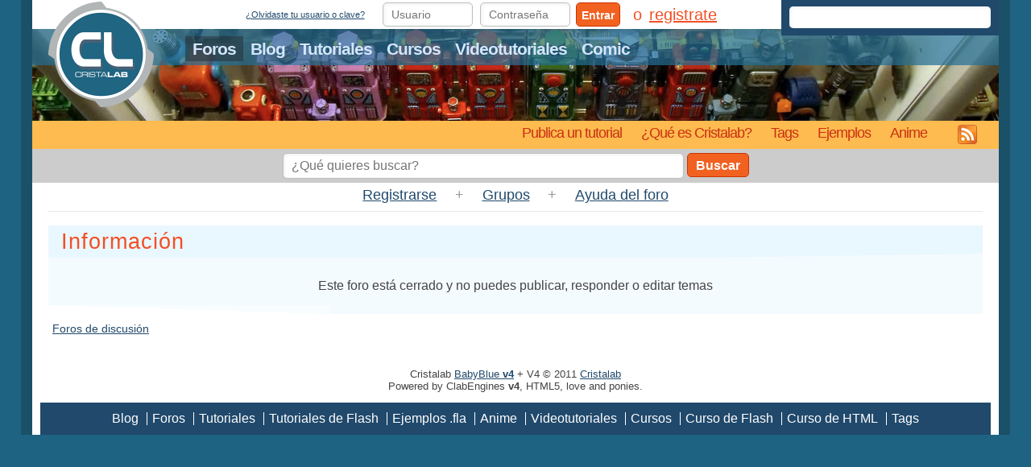

--- FILE ---
content_type: text/html
request_url: http://foros.cristalab.com/posting.php?mode=quote&p=289461
body_size: 4442
content:
<!doctype html>

<!--[if lt IE 7]>  <html class="no-js ie6 oldie" lang="es"> <script>window.ie = 6;</script> <![endif]-->
<!--[if IE 7]>     <html class="no-js ie7 oldie" lang="es"> <script>window.ie = 7;</script> <![endif]-->
<!--[if IE 8]>     <html class="no-js ie8 oldie" lang="es"> <script>window.ie = 8;</script> <![endif]-->
<!--[if gt IE 8]>  <html class="no-js ie9" lang="es"> <script>window.ie = 9;</script> <![endif]-->
<!--[if !IE]><!--> <html class="no-js" lang="es" xmlns:fb="//facebook.com"> <!--<![endif]-->

<head>
	<meta charset="iso-8859-1">
	<meta http-equiv="X-UA-Compatible" content="IE=edge,chrome=1">

	<title></title>
	<meta name="description" content="" />
	<meta name="viewport" content="width=device-width,initial-scale=1, maximum-scale=1">

		<link rel="author" href="https://plus.google.com/117187622244109791326" />
		
	<meta name="author" content="Team Cristalab">
<meta name="author URL" content="http://www.cristalab.com/humans.txt">

<meta name="GOOGLEBOT" content="NOODP">
<meta name="googlebot" content="noodp">

<link rel="alternate" title="Cristalab RSS" href="//feeds.cristalab.com/clab" type="application/rss+xml">
<link rel="search" type="application/opensearchdescription+xml" title="Cristalab" href="/opensearch.xml">

<link rel="stylesheet" href="http://www.cristalab.com/css3/clab.css?mejorandoelcache">
<link rel="stylesheet" href="http://www.cristalab.com/css3/babyblue.css?mejorandoelcache" type="text/css" />
<link rel="stylesheet" href="http://www.cristalab.com/css3/prettify.css?mejorandoelcache">

<link rel="shortcut icon" href="http://www.cristalab.com/favicon.ico" type="image/x-icon">
<script src="/js/modernizr-2.0.6.min.js"></script>

<script src="//ajax.googleapis.com/ajax/libs/jquery/1.7.1/jquery.min.js"></script>
<script>window.jQuery || document.write('<script src="http://www.cristalab.com/js/jquery-1.7.1.min.js">\x3C/script>')</script>


<script type="text/javascript" src="https://ajax.googleapis.com/ajax/libs/jqueryui/1.8.8/jquery-ui.min.js"></script>
<script type="text/javascript" src="http://www.cristalab.com/js/foros.js?nocache"></script>
<script type="text/javascript" src="http://www.cristalab.com/js/chili/jquery.chili-2.2-fix.js"></script>
<script type="text/javascript" src="http://www.cristalab.com/Scripts/AC_RunActiveContent.js"></script>

<script type="text/javascript">

  var _gaq = _gaq || [];
  _gaq.push(['_setAccount', 'UA-76863-5']);
  _gaq.push(['_setCustomVar', 2, 'Seccion', 'Posting', 3]);
  _gaq.push(['_setCustomVar', 1, 'Usuario', 'Invitado', 2]);
  _gaq.push(['_trackPageview']);

  (function() {
    var ga = document.createElement('script'); ga.type = 'text/javascript'; ga.async = true;
    ga.src = ('https:' == document.location.protocol ? 'https://ssl' : 'http://www') + '.google-analytics.com/ga.js';
    var s = document.getElementsByTagName('script')[0]; s.parentNode.insertBefore(ga, s);
  })();

</script>	<!--[if IE]>
<style type="text/css">
	#ultimos_articulos_abajo
	{
		width: 669px; !important
	}
</style>
<![endif]-->
<!-- BEGIN switch_enable_pm_popup -->
<script language="Javascript" type="text/javascript">
<!--
	if ( 0 )
	{
		window.open('/privmsg.php?mode=newpm', '_phpbbprivmsg', 'HEIGHT=225,resizable=yes,WIDTH=400');
	}
//-->
</script>
<!-- END switch_enable_pm_popup -->

<!--[if lte IE 6]>
		<link href="http://www.cristalab.com/css/forosie.css" rel="stylesheet" type="text/css" />
<![endif]--></head>

<body class="clab-3 foros prettify-primavera">
	
	<div id="wrap">
		<p id="logo">
			<a href="http://www.cristalab.com/"><img src="http://www.cristalab.com/images/header/logo.png" width="131" height="131" alt="Cristalab"></a>
		</p>
		<p id="tagline"><em>Comunidad de diseño web y desarrollo en internet online</em></p>
		<header id="header">
			<div id="franja-azul">
				<nav id="nav" class="nav">
						<ul>
							<li id="nav-foros"><a href="http://foros.cristalab.com/">Foros</a></li>
							<li id="nav-blog"><a href="http://www.cristalab.com/blog/">Blog</a></li>
							<li id="nav-tutoriales"><a href="http://www.cristalab.com/tutoriales/">Tutoriales</a></li>
							<li id="nav-cursos"><a href="https://platzi.com/cursos/">Cursos</a></li>
							<li id="nav-videotutoriales"><a href="http://www.cristalab.com/videotutoriales/">Videotutoriales</a></li>
							<li id="nav-comic"><a href="http://www.cristalab.com/comic/">Comic</a></li>
						</ul>
				</nav>
			</div>
			<hr class="hidden">

			<div id="franja-naranja">
				<nav id="subnav" class="nav">
					<ul>
						<li id="nav-publicar"><a href="http://foros.cristalab.com/posting.php?mode=newtopic&f=20">Publica un tutorial</a></li>
						<li id="nav-faq"><a href="http://www.cristalab.com/blog/6/faq-preguntas-frecuentes-de-cristalab">&iquest;Qu&eacute; es Cristalab?</a></li>
						<li id="nav-tags"><a href="http://www.cristalab.com/tags/">Tags</a></li>
						<li id="nav-ejemplos"><a href="http://www.cristalab.com/ejemplos/">Ejemplos</a></li> 
						<!-- <li id="nav-contacto"><a href="mailto:webmaster@cristalab.com">Cont&aacute;ctanos</a></li>  -->
						<li id="nav-anime"><a href="http://www.cristalab.com/anime/">Anime</a></li> 
						<li id="nav-suscribete" class="rss"><a href="http://feeds.cristalab.com/clab">&nbsp;</a></li> 
					</ul>
				</nav>
			</div>	
		</header>
		
		<hr class="hidden">

		<div id="top">
			<form action="http://www.cristalab.com/buscar/" id="cse-search-box" accept-charset="utf-8"> 
					<input type="hidden" name="cx" value="partner-pub-3899061929163427:7152351524">
					<input type="hidden" name="cof" value="FORID:10">
					<input type="hidden" name="ie" value="utf-8">
					<input type="text" name="q" size="55" id="busqueda" maxlength="512" placeholder="Buscar..">
					<button type="submit" name="sa" value="Buscar" tabindex="-1">Buscar</button>
			</form>
			<script type="text/javascript" src="https://www.google.es/cse/brand?form=cse-search-box&amp;lang=es"></script>

			<hr class="hidden">

			<div id="login-container"> 
	<div class="login-desktop">
		<form id="login" method="post" action="http://foros.cristalab.com/login.php">
			
			<span class="container">
				<span class="forgot">
					<a href="http://foros.cristalab.com/profile.php?mode=sendpassword">
						¿Olvidaste tu usuario o clave?
					</a>
				</span>

				<a class="back">&laquo;</a>
				
				<span class="fields">
					<input type="text" name="username" placeholder="Usuario"> 
					
					<input type="password" name="password" placeholder="Contrase&ntilde;a"> 
				</span>
				
				<label class="remember"><input type="checkbox" name="autologin" checked> Recordarme</label>
							</span>
						<input type="hidden" name="redirect" value="/posting.php?mode=quote&p=289461">
			
			<button type="submit" name="login" value="Entrar">Entrar</button>
		</form>

		<hr class="hidden">

		<div id="register-container">
			<a id="register-link" href="http://foros.cristalab.com/profile.php?mode=register">registrate</a>
		
			<form id="register" method="post" action="http://foros.cristalab.com/profile.php?mode=register&amp;agreed=true">
				<input type="hidden" id="password_confirm" name="password_confirm">
				<input type="hidden" name="c5d8ebc6eba5" value="c8ebc6eba51a2fd">
				<input type="hidden" name="sid" value="2f21bc379a86c00b0698a2cb07b5b6eb">
				<input type="hidden" name="mode" value="register">
				<input type="hidden" name="agreed" value="true">

				<p>
					<label for="register-username">Nombre de usuario</label>
					<input type="text" id="register-username" name="rde5112ceca2">
					<span class="error-container"></span>
				</p>

				<p>
					<label for="register_email">Email</label>
					<input type="text" id="register_email" name="email">
					<span class="error-container"></span>
				</p>
				
				<p>
					<label for="new_password">Contrase&ntilde;a deseada</label>
					<input type="password" id="new_password" name="new_password">
					<span class="error-container"></span>
				</p>
				
				<p class="terms">
					<label>
						<input type="checkbox" name="terms" checked>
						Aceptas los <a href="http://foros.cristalab.com/profile.php?mode=register" target="_blank">terminos</a>
					</label>
					<span class="error-container"></span>
				</p>
				
				<p>
					<button type="submit">Registrate</button>
					<a class="close" tabindex="0">Cerrar</a>
				</p>
			</form>
		</div>
	</div>
	<div class="login-responsive">
		<a href="http://foros.cristalab.com/login.php">Entra</a> o <a href="http://foros.cristalab.com/profile.php?mode=register">Registrate</a>
	</div>
</div>		</div><!-- #top -->

				<!-- <div style="text-align: center;"><a href="http://www.cristalab.com/online" target="_blank" onClick="_gaq.push(['_trackEvent', '1212ONLINE', '1212ONLINE', 'click']);"><img src="http://www.cristalab.com/images/banners/1212ONLINE.png" border="0" alt="Cursos y talleres de tecnolog&iacute;a y web" title="Da click para leer el temario y los detalles del curso" /></a></div> -->
		
				
		<div id="buscar_foro">
			<!--<form method="get" action="http://www.cristalab.com/buscar.php">
				<input name="q" type="text" />
				<button name="buscar">Buscar</button>
			</form> -->
			
			<form action="http://www.cristalab.com/buscar/" id="cse-search-box">
			  <div>
				<input type="hidden" name="cx" value="partner-pub-3899061929163427:7152351524" />
				<input type="hidden" name="cof" value="FORID:10" />
				<input type="hidden" name="ie" value="UTF-8" />
				<input id="buscar_foro_q" type="text" name="q" size="80" maxlength="512" 
					required placeholder="&iquest;Qu&eacute; quieres buscar?" />
				<button type="submit" name="sa" value="Buscar">Buscar</button>
			  </div>
			</form>
			<script type="text/javascript" src="https://www.google.es/cse/brand?form=cse-search-box&lang=es"></script>
		</div>

		<!-- <div style="padding: 1em; background: #FFF7A3; margin: 0 auto;" >
			<strong>HOY: En streaming, gratis</strong> <a href="https://platzi.com/conf/">PlatziConf Online</a>
		</div> --><script type="text/javascript">
window.google_analytics_uacct = "UA-76863-5";
</script>
<div class="clab-container" id="babyblue"><!-- BABYBLUE STARTS HERE -->
  <div id="navegador_foro">
	 
	<a href="/profile.php?mode=register&amp;agreed=true">Registrarse</a> + 
		
		
		
	<a href="/groupcp.php">Grupos</a> + 
	<a href="/faq.php">Ayuda del foro</a>
	
	  </div>
<h2 class="titulo_foro">
	Informaci&oacute;n</h2>

<div id="foromensaje">
	<p>Este foro est&aacute; cerrado y no puedes publicar, responder o editar temas</p>
</div>

<div class="info_secundaria enlaces_subforo">
	<div>
		<p class="subinfo_foro enlaces_subforo_p"><a href="/" class="nav">Foros de discusi&oacute;n</a></p>
	</div>
</div>	<div class="stats_foro">
		<p>
			&nbsp;
		</p>
		<p class="info_secundaria">
					</p>
		<p class="info_secundaria">
			Cristalab <a href="http://sleepysky.com.ar/mariux/" rel="nofollow">BabyBlue <strong>v4</strong></a> + V4 © 2011 <a href="http://www.cristalab.com/" target="_blank" class="copyright" rel="nofollow">Cristalab</a><br />
			Powered by ClabEngines <strong>v4</strong>, HTML5, love and ponies.
		</p>
	</div>
</div><!-- BABYBLUE ENDS HERE -->

		<nav id="nav-footer">
			<ul>
				<li><a href="http://www.cristalab.com/blog/">Blog</a></li>
				<li><a href="http://foros.cristalab.com/">Foros</a></li>
				<li><a href="http://www.cristalab.com/tutoriales/">Tutoriales</a></li>
				<li><a href="http://www.cristalab.com/tutoriales/0-flash-basico/">Tutoriales de Flash</a></li>
				<li><a href="http://www.cristalab.com/ejemplos/">Ejemplos .fla</a></li>
				<li><a href="http://www.cristalab.com/anime/">Anime</a></li>
				<li><a href="http://www.cristalab.com/videotutoriales/">Videotutoriales</a></li>
				<li><a href="https://platzi.com/cursos/">Cursos</a></li>
				<li><a href="http://www.cristalab.com/flash/">Curso de Flash</a></li>
				<li><a href="http://www.cristalab.com/curso-html/">Curso de HTML</a></li>
				<li><a class="last" href="http://www.cristalab.com/tags/">Tags</a></li>
			</ul>
		</nav>
	</div><!-- #wrap -->
	<script type="text/javascript" src="//ajax.microsoft.com/ajax/jquery.validate/1.5.5/jquery.validate.min.js"></script>
<script type="text/javascript" src="//ajax.googleapis.com/ajax/libs/swfobject/2.2/swfobject.js"></script>

<script type="text/javascript">var notifications = {"total":[]}</script>
<script defer src="http://www.cristalab.com/js/html5.clab.js?nocache"></script>

<!--[if lte IE 7 ]>
	<script src="//ajax.googleapis.com/ajax/libs/chrome-frame/1.0.3/CFInstall.min.js"></script>
	<script>window.attachEvent('onload',function(){CFInstall.check({mode:'overlay'})})</script>
<![endif]-->	<!-- @freddier -->
<script defer src="https://static.cloudflareinsights.com/beacon.min.js/vcd15cbe7772f49c399c6a5babf22c1241717689176015" integrity="sha512-ZpsOmlRQV6y907TI0dKBHq9Md29nnaEIPlkf84rnaERnq6zvWvPUqr2ft8M1aS28oN72PdrCzSjY4U6VaAw1EQ==" data-cf-beacon='{"version":"2024.11.0","token":"e2afc7750bcc46f392b9e2bd56c488c9","r":1,"server_timing":{"name":{"cfCacheStatus":true,"cfEdge":true,"cfExtPri":true,"cfL4":true,"cfOrigin":true,"cfSpeedBrain":true},"location_startswith":null}}' crossorigin="anonymous"></script>
</body>
</html>